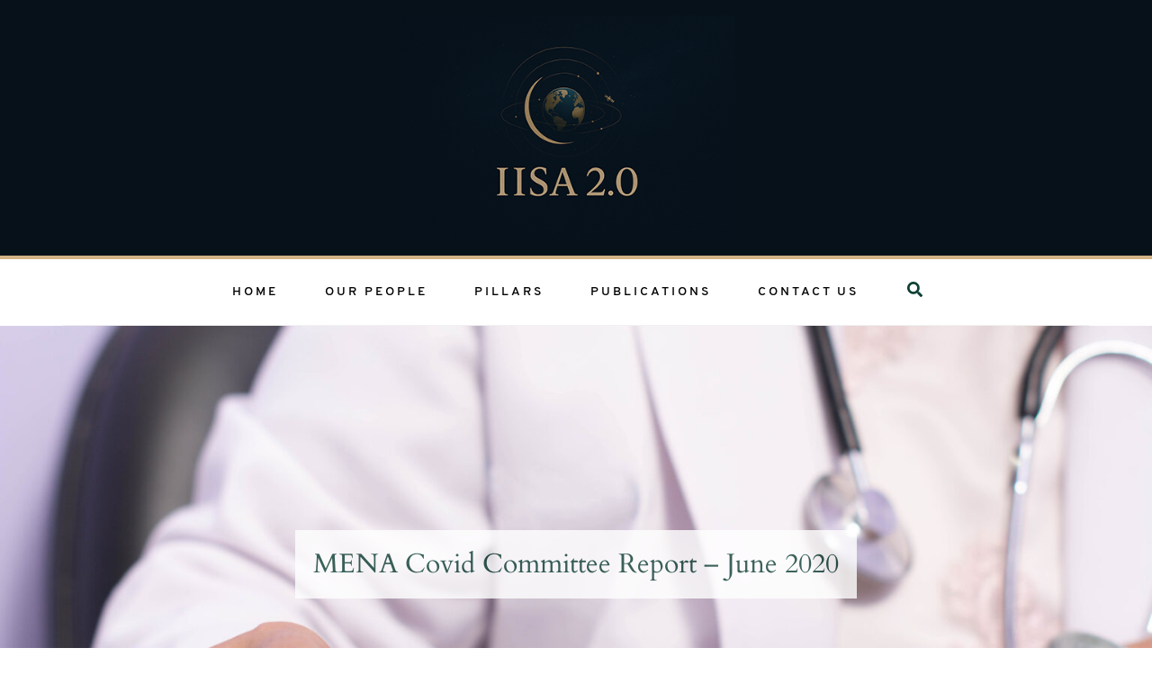

--- FILE ---
content_type: text/html; charset=UTF-8
request_url: https://iisa.org.uk/dialogue-mechanism-programme/2020/06/mena-covid-committee-report-june-2020/
body_size: 7885
content:


<!DOCTYPE html>
<html lang="en">

<head>
  <meta charset="utf-8">
  <title>IISA 2.0 -  MENA Covid Committee Report – June 2020</title>

  <meta name="viewport" content="width=device-width, initial-scale=1">
  <meta property="og:title" content="IISA">
  <meta property="og:image" content="#">
  <meta property="og:description" content="Institute for International & Islamic Strategic Affairs">
  <meta property="og:url" content="https://iisa.org.uk/">
  <meta property="og:site_name" content="IISA">
  <link href="https://iisa.org.uk/wp-content/themes/iisa/images/icon.png" rel="icon">
  <meta name="description" content="Institute for Islamic Strategic Affairs" />
<link rel="stylesheet" href="https://iisa.org.uk/wp-content/themes/iisa/css/theme.css?rv=2569">
<!--<link rel="preconnect" href="https://fonts.gstatic.com">
<link href="https://fonts.googleapis.com/css2?family=Cardo&family=Overpass:wght@600&display=swap" rel="stylesheet">-->
<style>


/* overpass-600 - latin */
@font-face {
  font-family: 'Overpass';
  font-style: normal;
  /*font-weight: 600;*/
  src: url('/wp-content/themes/iisa/fonts/overpass-v5-latin-600.eot'); /* IE9 Compat Modes */
  src: local(''),
       url('/wp-content/themes/iisa/fonts/overpass-v5-latin-600.eot?#iefix') format('embedded-opentype'), /* IE6-IE8 */
       url('/wp-content/themes/iisa/fonts/overpass-v5-latin-600.woff2') format('woff2'), /* Super Modern Browsers */
       url('/wp-content/themes/iisa/fonts/overpass-v5-latin-600.woff') format('woff'), /* Modern Browsers */
       url('/wp-content/themes/iisa/fonts/overpass-v5-latin-600.ttf') format('truetype'), /* Safari, Android, iOS */
       url('/wp-content/themes/iisa/fonts/overpass-v5-latin-600.svg#Overpass') format('svg'); /* Legacy iOS */
}

/* cardo-regular - latin */
@font-face {
  font-family: 'Cardo';
  font-style: normal;
  font-weight: 400;
  src: url('/wp-content/themes/iisa/fonts/cardo-v13-latin-regular.eot'); /* IE9 Compat Modes */
  src: local(''),
       url('/wp-content/themes/iisa/fonts/cardo-v13-latin-regular.eot?#iefix') format('embedded-opentype'), /* IE6-IE8 */
       url('/wp-content/themes/iisa/fonts/cardo-v13-latin-regular.woff2') format('woff2'), /* Super Modern Browsers */
       url('/wp-content/themes/iisa/fonts/cardo-v13-latin-regular.woff') format('woff'), /* Modern Browsers */
       url('/wp-content/themes/iisa/fonts/cardo-v13-latin-regular.ttf') format('truetype'), /* Safari, Android, iOS */
       url('/wp-content/themes/iisa/fonts/cardo-v13-latin-regular.svg#Cardo') format('svg'); /* Legacy iOS */
}
</style>
  <meta name='robots' content='max-image-preview:large' />
<link rel="alternate" title="oEmbed (JSON)" type="application/json+oembed" href="https://iisa.org.uk/wp-json/oembed/1.0/embed?url=https%3A%2F%2Fiisa.org.uk%2Fdialogue-mechanism-programme%2F2020%2F06%2Fmena-covid-committee-report-june-2020%2F" />
<link rel="alternate" title="oEmbed (XML)" type="text/xml+oembed" href="https://iisa.org.uk/wp-json/oembed/1.0/embed?url=https%3A%2F%2Fiisa.org.uk%2Fdialogue-mechanism-programme%2F2020%2F06%2Fmena-covid-committee-report-june-2020%2F&#038;format=xml" />
<style id='wp-img-auto-sizes-contain-inline-css' type='text/css'>
img:is([sizes=auto i],[sizes^="auto," i]){contain-intrinsic-size:3000px 1500px}
/*# sourceURL=wp-img-auto-sizes-contain-inline-css */
</style>
<style id='wp-block-library-inline-css' type='text/css'>
:root{--wp-block-synced-color:#7a00df;--wp-block-synced-color--rgb:122,0,223;--wp-bound-block-color:var(--wp-block-synced-color);--wp-editor-canvas-background:#ddd;--wp-admin-theme-color:#007cba;--wp-admin-theme-color--rgb:0,124,186;--wp-admin-theme-color-darker-10:#006ba1;--wp-admin-theme-color-darker-10--rgb:0,107,160.5;--wp-admin-theme-color-darker-20:#005a87;--wp-admin-theme-color-darker-20--rgb:0,90,135;--wp-admin-border-width-focus:2px}@media (min-resolution:192dpi){:root{--wp-admin-border-width-focus:1.5px}}.wp-element-button{cursor:pointer}:root .has-very-light-gray-background-color{background-color:#eee}:root .has-very-dark-gray-background-color{background-color:#313131}:root .has-very-light-gray-color{color:#eee}:root .has-very-dark-gray-color{color:#313131}:root .has-vivid-green-cyan-to-vivid-cyan-blue-gradient-background{background:linear-gradient(135deg,#00d084,#0693e3)}:root .has-purple-crush-gradient-background{background:linear-gradient(135deg,#34e2e4,#4721fb 50%,#ab1dfe)}:root .has-hazy-dawn-gradient-background{background:linear-gradient(135deg,#faaca8,#dad0ec)}:root .has-subdued-olive-gradient-background{background:linear-gradient(135deg,#fafae1,#67a671)}:root .has-atomic-cream-gradient-background{background:linear-gradient(135deg,#fdd79a,#004a59)}:root .has-nightshade-gradient-background{background:linear-gradient(135deg,#330968,#31cdcf)}:root .has-midnight-gradient-background{background:linear-gradient(135deg,#020381,#2874fc)}:root{--wp--preset--font-size--normal:16px;--wp--preset--font-size--huge:42px}.has-regular-font-size{font-size:1em}.has-larger-font-size{font-size:2.625em}.has-normal-font-size{font-size:var(--wp--preset--font-size--normal)}.has-huge-font-size{font-size:var(--wp--preset--font-size--huge)}.has-text-align-center{text-align:center}.has-text-align-left{text-align:left}.has-text-align-right{text-align:right}.has-fit-text{white-space:nowrap!important}#end-resizable-editor-section{display:none}.aligncenter{clear:both}.items-justified-left{justify-content:flex-start}.items-justified-center{justify-content:center}.items-justified-right{justify-content:flex-end}.items-justified-space-between{justify-content:space-between}.screen-reader-text{border:0;clip-path:inset(50%);height:1px;margin:-1px;overflow:hidden;padding:0;position:absolute;width:1px;word-wrap:normal!important}.screen-reader-text:focus{background-color:#ddd;clip-path:none;color:#444;display:block;font-size:1em;height:auto;left:5px;line-height:normal;padding:15px 23px 14px;text-decoration:none;top:5px;width:auto;z-index:100000}html :where(.has-border-color){border-style:solid}html :where([style*=border-top-color]){border-top-style:solid}html :where([style*=border-right-color]){border-right-style:solid}html :where([style*=border-bottom-color]){border-bottom-style:solid}html :where([style*=border-left-color]){border-left-style:solid}html :where([style*=border-width]){border-style:solid}html :where([style*=border-top-width]){border-top-style:solid}html :where([style*=border-right-width]){border-right-style:solid}html :where([style*=border-bottom-width]){border-bottom-style:solid}html :where([style*=border-left-width]){border-left-style:solid}html :where(img[class*=wp-image-]){height:auto;max-width:100%}:where(figure){margin:0 0 1em}html :where(.is-position-sticky){--wp-admin--admin-bar--position-offset:var(--wp-admin--admin-bar--height,0px)}@media screen and (max-width:600px){html :where(.is-position-sticky){--wp-admin--admin-bar--position-offset:0px}}

/*# sourceURL=wp-block-library-inline-css */
</style><style id='wp-block-file-inline-css' type='text/css'>
.wp-block-file{box-sizing:border-box}.wp-block-file:not(.wp-element-button){font-size:.8em}.wp-block-file.aligncenter{text-align:center}.wp-block-file.alignright{text-align:right}.wp-block-file *+.wp-block-file__button{margin-left:.75em}:where(.wp-block-file){margin-bottom:1.5em}.wp-block-file__embed{margin-bottom:1em}:where(.wp-block-file__button){border-radius:2em;display:inline-block;padding:.5em 1em}:where(.wp-block-file__button):where(a):active,:where(.wp-block-file__button):where(a):focus,:where(.wp-block-file__button):where(a):hover,:where(.wp-block-file__button):where(a):visited{box-shadow:none;color:#fff;opacity:.85;text-decoration:none}
/*# sourceURL=https://iisa.org.uk/wp-includes/blocks/file/style.min.css */
</style>
<style id='wp-block-paragraph-inline-css' type='text/css'>
.is-small-text{font-size:.875em}.is-regular-text{font-size:1em}.is-large-text{font-size:2.25em}.is-larger-text{font-size:3em}.has-drop-cap:not(:focus):first-letter{float:left;font-size:8.4em;font-style:normal;font-weight:100;line-height:.68;margin:.05em .1em 0 0;text-transform:uppercase}body.rtl .has-drop-cap:not(:focus):first-letter{float:none;margin-left:.1em}p.has-drop-cap.has-background{overflow:hidden}:root :where(p.has-background){padding:1.25em 2.375em}:where(p.has-text-color:not(.has-link-color)) a{color:inherit}p.has-text-align-left[style*="writing-mode:vertical-lr"],p.has-text-align-right[style*="writing-mode:vertical-rl"]{rotate:180deg}
/*# sourceURL=https://iisa.org.uk/wp-includes/blocks/paragraph/style.min.css */
</style>
<style id='global-styles-inline-css' type='text/css'>
:root{--wp--preset--aspect-ratio--square: 1;--wp--preset--aspect-ratio--4-3: 4/3;--wp--preset--aspect-ratio--3-4: 3/4;--wp--preset--aspect-ratio--3-2: 3/2;--wp--preset--aspect-ratio--2-3: 2/3;--wp--preset--aspect-ratio--16-9: 16/9;--wp--preset--aspect-ratio--9-16: 9/16;--wp--preset--color--black: #000000;--wp--preset--color--cyan-bluish-gray: #abb8c3;--wp--preset--color--white: #ffffff;--wp--preset--color--pale-pink: #f78da7;--wp--preset--color--vivid-red: #cf2e2e;--wp--preset--color--luminous-vivid-orange: #ff6900;--wp--preset--color--luminous-vivid-amber: #fcb900;--wp--preset--color--light-green-cyan: #7bdcb5;--wp--preset--color--vivid-green-cyan: #00d084;--wp--preset--color--pale-cyan-blue: #8ed1fc;--wp--preset--color--vivid-cyan-blue: #0693e3;--wp--preset--color--vivid-purple: #9b51e0;--wp--preset--gradient--vivid-cyan-blue-to-vivid-purple: linear-gradient(135deg,rgb(6,147,227) 0%,rgb(155,81,224) 100%);--wp--preset--gradient--light-green-cyan-to-vivid-green-cyan: linear-gradient(135deg,rgb(122,220,180) 0%,rgb(0,208,130) 100%);--wp--preset--gradient--luminous-vivid-amber-to-luminous-vivid-orange: linear-gradient(135deg,rgb(252,185,0) 0%,rgb(255,105,0) 100%);--wp--preset--gradient--luminous-vivid-orange-to-vivid-red: linear-gradient(135deg,rgb(255,105,0) 0%,rgb(207,46,46) 100%);--wp--preset--gradient--very-light-gray-to-cyan-bluish-gray: linear-gradient(135deg,rgb(238,238,238) 0%,rgb(169,184,195) 100%);--wp--preset--gradient--cool-to-warm-spectrum: linear-gradient(135deg,rgb(74,234,220) 0%,rgb(151,120,209) 20%,rgb(207,42,186) 40%,rgb(238,44,130) 60%,rgb(251,105,98) 80%,rgb(254,248,76) 100%);--wp--preset--gradient--blush-light-purple: linear-gradient(135deg,rgb(255,206,236) 0%,rgb(152,150,240) 100%);--wp--preset--gradient--blush-bordeaux: linear-gradient(135deg,rgb(254,205,165) 0%,rgb(254,45,45) 50%,rgb(107,0,62) 100%);--wp--preset--gradient--luminous-dusk: linear-gradient(135deg,rgb(255,203,112) 0%,rgb(199,81,192) 50%,rgb(65,88,208) 100%);--wp--preset--gradient--pale-ocean: linear-gradient(135deg,rgb(255,245,203) 0%,rgb(182,227,212) 50%,rgb(51,167,181) 100%);--wp--preset--gradient--electric-grass: linear-gradient(135deg,rgb(202,248,128) 0%,rgb(113,206,126) 100%);--wp--preset--gradient--midnight: linear-gradient(135deg,rgb(2,3,129) 0%,rgb(40,116,252) 100%);--wp--preset--font-size--small: 13px;--wp--preset--font-size--medium: 20px;--wp--preset--font-size--large: 36px;--wp--preset--font-size--x-large: 42px;--wp--preset--spacing--20: 0.44rem;--wp--preset--spacing--30: 0.67rem;--wp--preset--spacing--40: 1rem;--wp--preset--spacing--50: 1.5rem;--wp--preset--spacing--60: 2.25rem;--wp--preset--spacing--70: 3.38rem;--wp--preset--spacing--80: 5.06rem;--wp--preset--shadow--natural: 6px 6px 9px rgba(0, 0, 0, 0.2);--wp--preset--shadow--deep: 12px 12px 50px rgba(0, 0, 0, 0.4);--wp--preset--shadow--sharp: 6px 6px 0px rgba(0, 0, 0, 0.2);--wp--preset--shadow--outlined: 6px 6px 0px -3px rgb(255, 255, 255), 6px 6px rgb(0, 0, 0);--wp--preset--shadow--crisp: 6px 6px 0px rgb(0, 0, 0);}:where(.is-layout-flex){gap: 0.5em;}:where(.is-layout-grid){gap: 0.5em;}body .is-layout-flex{display: flex;}.is-layout-flex{flex-wrap: wrap;align-items: center;}.is-layout-flex > :is(*, div){margin: 0;}body .is-layout-grid{display: grid;}.is-layout-grid > :is(*, div){margin: 0;}:where(.wp-block-columns.is-layout-flex){gap: 2em;}:where(.wp-block-columns.is-layout-grid){gap: 2em;}:where(.wp-block-post-template.is-layout-flex){gap: 1.25em;}:where(.wp-block-post-template.is-layout-grid){gap: 1.25em;}.has-black-color{color: var(--wp--preset--color--black) !important;}.has-cyan-bluish-gray-color{color: var(--wp--preset--color--cyan-bluish-gray) !important;}.has-white-color{color: var(--wp--preset--color--white) !important;}.has-pale-pink-color{color: var(--wp--preset--color--pale-pink) !important;}.has-vivid-red-color{color: var(--wp--preset--color--vivid-red) !important;}.has-luminous-vivid-orange-color{color: var(--wp--preset--color--luminous-vivid-orange) !important;}.has-luminous-vivid-amber-color{color: var(--wp--preset--color--luminous-vivid-amber) !important;}.has-light-green-cyan-color{color: var(--wp--preset--color--light-green-cyan) !important;}.has-vivid-green-cyan-color{color: var(--wp--preset--color--vivid-green-cyan) !important;}.has-pale-cyan-blue-color{color: var(--wp--preset--color--pale-cyan-blue) !important;}.has-vivid-cyan-blue-color{color: var(--wp--preset--color--vivid-cyan-blue) !important;}.has-vivid-purple-color{color: var(--wp--preset--color--vivid-purple) !important;}.has-black-background-color{background-color: var(--wp--preset--color--black) !important;}.has-cyan-bluish-gray-background-color{background-color: var(--wp--preset--color--cyan-bluish-gray) !important;}.has-white-background-color{background-color: var(--wp--preset--color--white) !important;}.has-pale-pink-background-color{background-color: var(--wp--preset--color--pale-pink) !important;}.has-vivid-red-background-color{background-color: var(--wp--preset--color--vivid-red) !important;}.has-luminous-vivid-orange-background-color{background-color: var(--wp--preset--color--luminous-vivid-orange) !important;}.has-luminous-vivid-amber-background-color{background-color: var(--wp--preset--color--luminous-vivid-amber) !important;}.has-light-green-cyan-background-color{background-color: var(--wp--preset--color--light-green-cyan) !important;}.has-vivid-green-cyan-background-color{background-color: var(--wp--preset--color--vivid-green-cyan) !important;}.has-pale-cyan-blue-background-color{background-color: var(--wp--preset--color--pale-cyan-blue) !important;}.has-vivid-cyan-blue-background-color{background-color: var(--wp--preset--color--vivid-cyan-blue) !important;}.has-vivid-purple-background-color{background-color: var(--wp--preset--color--vivid-purple) !important;}.has-black-border-color{border-color: var(--wp--preset--color--black) !important;}.has-cyan-bluish-gray-border-color{border-color: var(--wp--preset--color--cyan-bluish-gray) !important;}.has-white-border-color{border-color: var(--wp--preset--color--white) !important;}.has-pale-pink-border-color{border-color: var(--wp--preset--color--pale-pink) !important;}.has-vivid-red-border-color{border-color: var(--wp--preset--color--vivid-red) !important;}.has-luminous-vivid-orange-border-color{border-color: var(--wp--preset--color--luminous-vivid-orange) !important;}.has-luminous-vivid-amber-border-color{border-color: var(--wp--preset--color--luminous-vivid-amber) !important;}.has-light-green-cyan-border-color{border-color: var(--wp--preset--color--light-green-cyan) !important;}.has-vivid-green-cyan-border-color{border-color: var(--wp--preset--color--vivid-green-cyan) !important;}.has-pale-cyan-blue-border-color{border-color: var(--wp--preset--color--pale-cyan-blue) !important;}.has-vivid-cyan-blue-border-color{border-color: var(--wp--preset--color--vivid-cyan-blue) !important;}.has-vivid-purple-border-color{border-color: var(--wp--preset--color--vivid-purple) !important;}.has-vivid-cyan-blue-to-vivid-purple-gradient-background{background: var(--wp--preset--gradient--vivid-cyan-blue-to-vivid-purple) !important;}.has-light-green-cyan-to-vivid-green-cyan-gradient-background{background: var(--wp--preset--gradient--light-green-cyan-to-vivid-green-cyan) !important;}.has-luminous-vivid-amber-to-luminous-vivid-orange-gradient-background{background: var(--wp--preset--gradient--luminous-vivid-amber-to-luminous-vivid-orange) !important;}.has-luminous-vivid-orange-to-vivid-red-gradient-background{background: var(--wp--preset--gradient--luminous-vivid-orange-to-vivid-red) !important;}.has-very-light-gray-to-cyan-bluish-gray-gradient-background{background: var(--wp--preset--gradient--very-light-gray-to-cyan-bluish-gray) !important;}.has-cool-to-warm-spectrum-gradient-background{background: var(--wp--preset--gradient--cool-to-warm-spectrum) !important;}.has-blush-light-purple-gradient-background{background: var(--wp--preset--gradient--blush-light-purple) !important;}.has-blush-bordeaux-gradient-background{background: var(--wp--preset--gradient--blush-bordeaux) !important;}.has-luminous-dusk-gradient-background{background: var(--wp--preset--gradient--luminous-dusk) !important;}.has-pale-ocean-gradient-background{background: var(--wp--preset--gradient--pale-ocean) !important;}.has-electric-grass-gradient-background{background: var(--wp--preset--gradient--electric-grass) !important;}.has-midnight-gradient-background{background: var(--wp--preset--gradient--midnight) !important;}.has-small-font-size{font-size: var(--wp--preset--font-size--small) !important;}.has-medium-font-size{font-size: var(--wp--preset--font-size--medium) !important;}.has-large-font-size{font-size: var(--wp--preset--font-size--large) !important;}.has-x-large-font-size{font-size: var(--wp--preset--font-size--x-large) !important;}
/*# sourceURL=global-styles-inline-css */
</style>

<style id='classic-theme-styles-inline-css' type='text/css'>
/*! This file is auto-generated */
.wp-block-button__link{color:#fff;background-color:#32373c;border-radius:9999px;box-shadow:none;text-decoration:none;padding:calc(.667em + 2px) calc(1.333em + 2px);font-size:1.125em}.wp-block-file__button{background:#32373c;color:#fff;text-decoration:none}
/*# sourceURL=/wp-includes/css/classic-themes.min.css */
</style>
<link rel='stylesheet' id='perfect-pullquotes-styles-css' href='https://iisa.org.uk/wp-content/plugins/perfect-pullquotes/perfect-pullquotes.css?ver=1.7.5' type='text/css' media='all' />
<link rel='stylesheet' id='iisa-style-css' href='https://iisa.org.uk/wp-content/themes/iisa/style.css?ver=1.0.256' type='text/css' media='all' />
<link rel="https://api.w.org/" href="https://iisa.org.uk/wp-json/" /><link rel="alternate" title="JSON" type="application/json" href="https://iisa.org.uk/wp-json/wp/v2/posts/3745" /><link rel="EditURI" type="application/rsd+xml" title="RSD" href="https://iisa.org.uk/xmlrpc.php?rsd" />
<link rel="canonical" href="https://iisa.org.uk/dialogue-mechanism-programme/2020/06/mena-covid-committee-report-june-2020/" />
<link rel='shortlink' href='https://iisa.org.uk/?p=3745' />
<style type="text/css">.recentcomments a{display:inline !important;padding:0 !important;margin:0 !important;}</style>		<style type="text/css" id="wp-custom-css">
			
  @media screen and (max-width: 767.98px) {
    .top-menu {
  background: #07111a;
  border-bottom: 4px #d3b185 solid;
}

.navbar-light .navbar-toggler-icon {
  background-image: url("data:image/svg+xml,%3csvg viewBox='0 0 30 30' xmlns='http://www.w3.org/2000/svg'%3e%3cpath stroke='rgba(240, 204, 157, 1)' stroke-width='2' stroke-linecap='round' stroke-miterlimit='10' d='M4 7h22M4 15h22M4 23h22'/%3e%3c/svg%3e");
}
		
		.py3 {
			margin: 0 -10px -70px -10px;
		}
		
		.top-menu {
			height:125px;
		}
		 .nav-logo img {
    height: 100px;
    width: auto;
    margin-left: -20px;
  }
  .top-menu .nav-tog {
    padding-top: 0;
    height: 120px;
  }
		
#navbar3 {
  top: 125px;
  height: calc(100vh - 125px);
}
  }

  @media screen and (min-width: 768px) {

.navbar.navbar-light.nav-logo {
  background: #07111a;
  border-bottom: 4px #d3b185 solid;
}
		
  }

@media screen and (max-width: 768px) {
	.py-3.text-center {
	margin:0 -10px -70px -10px;
}
}

	.py-3.text-center {
  background: #07111a;
  border-top: 4px #d3b185 solid;
}

.py-3 p {
  color: #d3b185;
}

.footer-boxes-wrap {
  border:0;
}


h1, h2, h3, h4 {
  color: #07111a;
}		</style>
		</head>

<body class="wp-singular post-template-default single single-post postid-3745 single-format-standard wp-theme-iisa">
<div class="top-menu">
  <nav class="navbar navbar-light nav-logo">
    <div class="container d-flex justify-content-center"> 
      <a class="navbar-brand text-primary" href="/">
        <img src="https://iisa.org.uk/wp-content/themes/iisa/images/iisa-2-small.png" alt="IISA Logo" height="250">
      </a> 
    </div>
  </nav>
  <nav class="navbar navbar-expand-md navbar-light container nav-tog">
    <div class="container justify-content-center"> 
      <button class="navbar-toggler navbar-toggler-right border-0" type="button" data-toggle="collapse" data-target="#navbar3">
        <span class="navbar-toggler-icon"></span>
      </button>

        <div id="navbar3" class="collapsed navbar-collapse text-center justify-content-center"><ul id="menu-topmenu" class="navbar-nav"><li id="menu-item-3707" class="menu-item menu-item-type-custom menu-item-object-custom menu-item-3707"><a href="/">Home</a></li>
<li id="menu-item-3660" class="menu-item menu-item-type-post_type menu-item-object-page menu-item-has-children menu-item-3660"><a href="https://iisa.org.uk/our-people/">Our People</a>
<ul class="sub-menu">
	<li id="menu-item-3696" class="menu-item menu-item-type-post_type menu-item-object-page menu-item-3696"><a href="https://iisa.org.uk/board-of-advisors/">Board of Advisors</a></li>
</ul>
</li>
<li id="menu-item-3710" class="menu-item menu-item-type-post_type menu-item-object-page menu-item-has-children menu-item-3710"><a href="https://iisa.org.uk/pillars/">Pillars</a>
<ul class="sub-menu">
	<li id="menu-item-3930" class="menu-item menu-item-type-post_type menu-item-object-page menu-item-3930"><a href="https://iisa.org.uk/pillar-1-the-anchor-discreet-engagement/">Pillar 1 – The Anchor – Discreet Engagement</a></li>
	<li id="menu-item-3929" class="menu-item menu-item-type-post_type menu-item-object-page menu-item-3929"><a href="https://iisa.org.uk/pillar-2-the-hull-strategic-innovation/">Pillar 2 – The Hull: Strategic Innovation</a></li>
	<li id="menu-item-3928" class="menu-item menu-item-type-post_type menu-item-object-page menu-item-3928"><a href="https://iisa.org.uk/pillar-3-the-engine-global-cognition/">Pillar 3 – The Engine: Global Cognition</a></li>
	<li id="menu-item-3927" class="menu-item menu-item-type-post_type menu-item-object-page menu-item-3927"><a href="https://iisa.org.uk/pillar-4-agi-codex/">Pillar 4 – AGI CODEX</a></li>
</ul>
</li>
<li id="menu-item-3640" class="menu-item menu-item-type-post_type menu-item-object-page current_page_parent menu-item-3640"><a href="https://iisa.org.uk/archive/">Publications</a></li>
<li id="menu-item-3635" class="menu-item menu-item-type-post_type menu-item-object-page menu-item-3635"><a href="https://iisa.org.uk/contact/">Contact Us</a></li>
<li id="menu-item-3704" class="menu-item menu-item-type-post_type menu-item-object-page menu-item-3704"><a href="https://iisa.org.uk/search/">Search</a></li>
</ul></div>        
      </div>
  </nav>
        </div>
        <div class="not-menu">
 

<div class="featured_image has-featured-image">
            <img width="2560" height="1707" src="https://iisa.org.uk/wp-content/uploads/2020/06/dr-photo-scaled.jpg" class="attachment-post-thumbnail size-post-thumbnail wp-post-image" alt="" decoding="async" loading="lazy" srcset="https://iisa.org.uk/wp-content/uploads/2020/06/dr-photo-scaled.jpg 2560w, https://iisa.org.uk/wp-content/uploads/2020/06/dr-photo-300x200.jpg 300w, https://iisa.org.uk/wp-content/uploads/2020/06/dr-photo-1024x683.jpg 1024w, https://iisa.org.uk/wp-content/uploads/2020/06/dr-photo-768x512.jpg 768w, https://iisa.org.uk/wp-content/uploads/2020/06/dr-photo-1536x1024.jpg 1536w, https://iisa.org.uk/wp-content/uploads/2020/06/dr-photo-2048x1365.jpg 2048w" sizes="auto, (max-width: 2560px) 100vw, 2560px" />                            <h1 class="entry-title art-title" id="post-3745"> MENA Covid Committee Report – June 2020</h1>

</div> 

<div class="container inner_container">
    <div class="row">   
        
        <div>                                        
                 
            <div class="entry">

                                   
                <div class="entrybody">
                    
<p>On 23 June 2020, the Institute for Islamic Strategic Affairs (IISA) convened the third webinar meeting of the Middle East and North Africa (MENA) Covid-19 Committee. The meeting was attended by 22 participants: two representatives from the World Health Organization (WHO), leading medical experts from Iraq, Morocco, and Israel, members from humanitarian and health organisations, members of the core group (Gulf, Israel, Turkey, etc), and a representative from a Nordic Ministry of Foreign Affairs.</p>



<p>The first webinar, also held with regional medical experts on humanitarian organisations on 14 May 2020, highlighted concerns about the economic consequences of the pandemic and underlined a need for information-sharing among regional states.</p>



<p>The second webinar, on 16 June 2020, was held with economic experts from the region and assessed the impact of the virus on the economies of the region and the possibility of regional cooperation.</p>



<p>The aim of this meeting was to delve further into what kind of information needs to be shared and by whom, with attention being paid to building a more cohesive framework for information-sharing.</p>



<p>Participants underlined the importance of information-sharing and acknowledged that a great deal of much needed data falls through the gaps. This, they said, is due to a number of factors, including the politicisation of the virus and by the overburdening of health infrastructure and medical staff, which makes it difficult to share information.</p>



<p>Many discussions surrounded &#8216;covid fatigue&#8217; with governments struggling to keep public awareness high, while needing to simultaneously open the economy, leaving the public frustrated and fearful.</p>



<p>Mental health was noted as an increasingly urgent issue and many participants expressed dismay at the virus continuously spreading in already vulnerable areas, such as those entrenched in conflict and among refugee populations.</p>



<p>Participants and the organiser expressed commitment to continue to advocate for increased information-sharing and to hold further dialogue on these vital issues.</p>



<div class="wp-block-file"><a href="https://iisa.org.uk/wp-content/uploads/2020/12/MENA-COVID-COMMITTEE-June-2020-ECONOMIC-EXPERTS-IISA.pdf">Download the full report</a><a href="https://iisa.org.uk/wp-content/uploads/2020/12/MENA-COVID-COMMITTEE-June-2020-ECONOMIC-EXPERTS-IISA.pdf" class="wp-block-file__button" download>Download</a></div>
                </div>

                <h6 class="text-left author-date">
                          By <a href="https://iisa.org.uk/author/rm-iisa-2020/" title="Posts by Legacy" rel="author">Legacy</a> | <span class="date">June 23rd, 2020</span>
                </h6>
<div class="row col-12 mb-2">
            <ul class="fp-categories"><li><a href="https://iisa.org.uk/category/dialogue-mechanism-programme/">Dialogue Mechanism Programme</a></li>                      <li><a href="https://iisa.org.uk/tag/covid/">covid</a></li><li><a href="https://iisa.org.uk/tag/front-page-lower/">front-page-lower</a></li><li><a href="https://iisa.org.uk/tag/mena-covid-committe/">mena covid committe</a></li>                    </ul>
            </div>            
            </div>
                                    
                                                    

<div class="text-center mb-3"><a href="https://iisa.org.uk/dialogue-mechanism-programme/2020/05/mena-covid-committee-report-may-2020/" rel="prev">Previous Post</a> &nbsp; <a href="https://iisa.org.uk/dialogue-mechanism-programme/2021/11/roundtable-report-prospects-and-opportunities-for-us-policy-and-the-quest-for-regional-security-in-the-middle-east/" rel="next">Next Post</a></div>

                </div>
            <rdf:RDF xmlns:rdf="http://www.w3.org/1999/02/22-rdf-syntax-ns#"
			xmlns:dc="http://purl.org/dc/elements/1.1/"
			xmlns:trackback="http://madskills.com/public/xml/rss/module/trackback/">
		<rdf:Description rdf:about="https://iisa.org.uk/dialogue-mechanism-programme/2020/06/mena-covid-committee-report-june-2020/"
    dc:identifier="https://iisa.org.uk/dialogue-mechanism-programme/2020/06/mena-covid-committee-report-june-2020/"
    dc:title="MENA Covid Committee Report – June 2020"
    trackback:ping="https://iisa.org.uk/dialogue-mechanism-programme/2020/06/mena-covid-committee-report-june-2020/trackback/" />
</rdf:RDF>        </div>      
    </div>
</div>


<div class="py-3 text-center">
    <div class="container">
      <div class="row">
        <div class="col-md-12 text-center">
                   
<div class="footer-boxes-wrap">
          <div class="footer-box-text">
<p class="ms-notice">IISA 2.0 is more than a think tank — it is a geostrategic forge and vessel based in London and Dubai.</p>
<p class="copyright-notice">Copyright &copy; 2012 – 2026.</p>
</div>

<div class="footer-box-logo"><img src="/wp-content/themes/iisa/images/iisa-2-small.png" alt="iisa logo" height="150"></div>
</div>
        </div>
      </div>
    </div>
  </div>

<script type="speculationrules">
{"prefetch":[{"source":"document","where":{"and":[{"href_matches":"/*"},{"not":{"href_matches":["/wp-*.php","/wp-admin/*","/wp-content/uploads/*","/wp-content/*","/wp-content/plugins/*","/wp-content/themes/iisa/*","/*\\?(.+)"]}},{"not":{"selector_matches":"a[rel~=\"nofollow\"]"}},{"not":{"selector_matches":".no-prefetch, .no-prefetch a"}}]},"eagerness":"conservative"}]}
</script>
<script type="0f908376f76a5f1270c2cf89-text/javascript" src="https://iisa.org.uk/wp-content/themes/iisa/js/scripts.js?ver=6.9" id="iisa-custom-js"></script>
   
<script src="/cdn-cgi/scripts/7d0fa10a/cloudflare-static/rocket-loader.min.js" data-cf-settings="0f908376f76a5f1270c2cf89-|49" defer></script></body>
</html>



  

--- FILE ---
content_type: text/css
request_url: https://iisa.org.uk/wp-content/themes/iisa/style.css?ver=1.0.256
body_size: -32
content:
/*
Theme Name: IISA
Theme URI: https://iisa.org.uk/
Author: IISA
Author URI: https://iisa.org.uk/
Description: IISA is a non-profit organisation focused on providing practical solutions for peace and stability across the Islamic World and worldwide.
License: GNU General Public License v2 or later
License URI: http://www.gnu.org/licenses/gpl-2.0.html
Version:      1.1.2 <---- Update here


This theme, like WordPress, is licensed under the GPL.
Use it to make something cool, have fun, and share what you've learned with others.
*/
